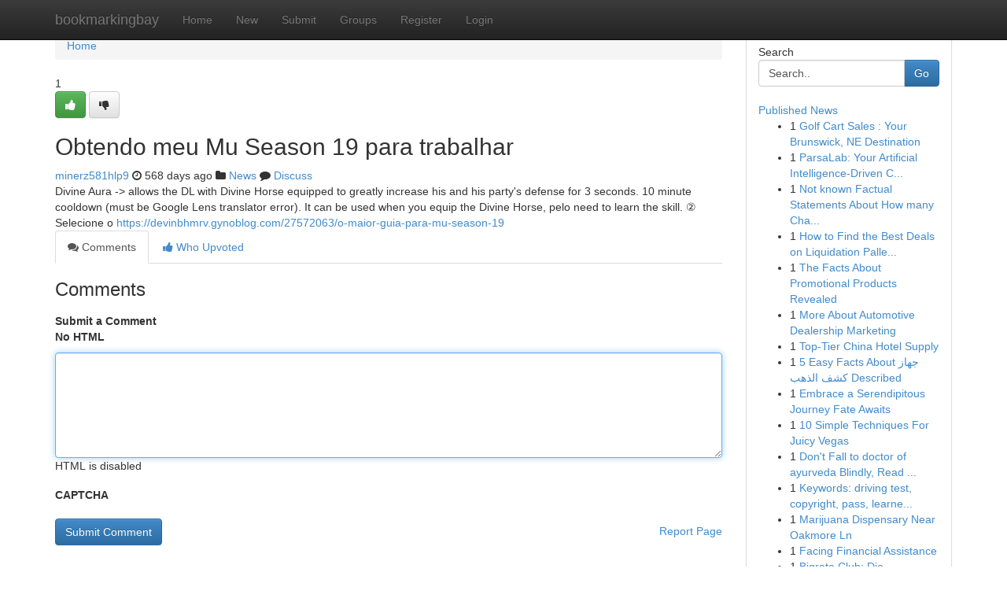

--- FILE ---
content_type: text/html; charset=UTF-8
request_url: https://bookmarkingbay.com/story17444111/obtendo-meu-mu-season-19-para-trabalhar
body_size: 5118
content:
<!DOCTYPE html>
<html class="no-js" dir="ltr" xmlns="http://www.w3.org/1999/xhtml" xml:lang="en" lang="en"><head>

<meta http-equiv="Pragma" content="no-cache" />
<meta http-equiv="expires" content="0" />
<meta http-equiv="Content-Type" content="text/html; charset=UTF-8" />	
<title>Obtendo meu Mu Season 19 para trabalhar</title>
<link rel="alternate" type="application/rss+xml" title="bookmarkingbay.com &raquo; Feeds 1" href="/rssfeeds.php?p=1" />
<link rel="alternate" type="application/rss+xml" title="bookmarkingbay.com &raquo; Feeds 2" href="/rssfeeds.php?p=2" />
<link rel="alternate" type="application/rss+xml" title="bookmarkingbay.com &raquo; Feeds 3" href="/rssfeeds.php?p=3" />
<link rel="alternate" type="application/rss+xml" title="bookmarkingbay.com &raquo; Feeds 4" href="/rssfeeds.php?p=4" />
<link rel="alternate" type="application/rss+xml" title="bookmarkingbay.com &raquo; Feeds 5" href="/rssfeeds.php?p=5" />
<link rel="alternate" type="application/rss+xml" title="bookmarkingbay.com &raquo; Feeds 6" href="/rssfeeds.php?p=6" />
<link rel="alternate" type="application/rss+xml" title="bookmarkingbay.com &raquo; Feeds 7" href="/rssfeeds.php?p=7" />
<link rel="alternate" type="application/rss+xml" title="bookmarkingbay.com &raquo; Feeds 8" href="/rssfeeds.php?p=8" />
<link rel="alternate" type="application/rss+xml" title="bookmarkingbay.com &raquo; Feeds 9" href="/rssfeeds.php?p=9" />
<link rel="alternate" type="application/rss+xml" title="bookmarkingbay.com &raquo; Feeds 10" href="/rssfeeds.php?p=10" />
<meta name="google-site-verification" content="m5VOPfs2gQQcZXCcEfUKlnQfx72o45pLcOl4sIFzzMQ" /><meta name="Language" content="en-us" />
<meta name="viewport" content="width=device-width, initial-scale=1.0">
<meta name="generator" content="Kliqqi" />

          <link rel="stylesheet" type="text/css" href="//netdna.bootstrapcdn.com/bootstrap/3.2.0/css/bootstrap.min.css">
             <link rel="stylesheet" type="text/css" href="https://cdnjs.cloudflare.com/ajax/libs/twitter-bootstrap/3.2.0/css/bootstrap-theme.css">
                <link rel="stylesheet" type="text/css" href="https://cdnjs.cloudflare.com/ajax/libs/font-awesome/4.1.0/css/font-awesome.min.css">
<link rel="stylesheet" type="text/css" href="/templates/bootstrap/css/style.css" media="screen" />

                         <script type="text/javascript" src="https://cdnjs.cloudflare.com/ajax/libs/modernizr/2.6.1/modernizr.min.js"></script>
<script type="text/javascript" src="https://cdnjs.cloudflare.com/ajax/libs/jquery/1.7.2/jquery.min.js"></script>
<style></style>
<link rel="alternate" type="application/rss+xml" title="RSS 2.0" href="/rss"/>
<link rel="icon" href="/favicon.ico" type="image/x-icon"/>
</head>

<body dir="ltr">

<header role="banner" class="navbar navbar-inverse navbar-fixed-top custom_header">
<div class="container">
<div class="navbar-header">
<button data-target=".bs-navbar-collapse" data-toggle="collapse" type="button" class="navbar-toggle">
    <span class="sr-only">Toggle navigation</span>
    <span class="fa fa-ellipsis-v" style="color:white"></span>
</button>
<a class="navbar-brand" href="/">bookmarkingbay</a>	
</div>
<span style="display: none;"><a href="/forum">forum</a></span>
<nav role="navigation" class="collapse navbar-collapse bs-navbar-collapse">
<ul class="nav navbar-nav">
<li ><a href="/">Home</a></li>
<li ><a href="/new">New</a></li>
<li ><a href="/submit">Submit</a></li>
                    
<li ><a href="/groups"><span>Groups</span></a></li>
<li ><a href="/register"><span>Register</span></a></li>
<li ><a data-toggle="modal" href="#loginModal">Login</a></li>
</ul>
	

</nav>
</div>
</header>
<!-- START CATEGORIES -->
<div class="subnav" id="categories">
<div class="container">
<ul class="nav nav-pills"><li class="category_item"><a  href="/">Home</a></li></ul>
</div>
</div>
<!-- END CATEGORIES -->
	
<div class="container">
	<section id="maincontent"><div class="row"><div class="col-md-9">

<ul class="breadcrumb">
	<li><a href="/">Home</a></li>
</ul>

<div itemscope itemtype="http://schema.org/Article" class="stories" id="xnews-17444111" >


<div class="story_data">
<div class="votebox votebox-published">

<div itemprop="aggregateRating" itemscope itemtype="http://schema.org/AggregateRating" class="vote">
	<div itemprop="ratingCount" class="votenumber">1</div>
<div id="xvote-3" class="votebutton">
<!-- Already Voted -->
<a class="btn btn-default btn-success linkVote_3" href="/login" title=""><i class="fa fa-white fa-thumbs-up"></i></a>
<!-- Bury It -->
<a class="btn btn-default linkVote_3" href="/login"  title="" ><i class="fa fa-thumbs-down"></i></a>


</div>
</div>
</div>
<div class="title" id="title-3">
<span itemprop="name">

<h2 id="list_title"><span>Obtendo meu Mu Season 19 para trabalhar</span></h2></span>	
<span class="subtext">

<span itemprop="author" itemscope itemtype="http://schema.org/Person">
<span itemprop="name">
<a href="/user/minerz581hlp9" rel="nofollow">minerz581hlp9</a> 
</span></span>
<i class="fa fa-clock-o"></i>
<span itemprop="datePublished">  568 days ago</span>

<script>
$(document).ready(function(){
    $("#list_title span").click(function(){
		window.open($("#siteurl").attr('href'), '', '');
    });
});
</script>

<i class="fa fa-folder"></i> 
<a href="/groups">News</a>

<span id="ls_comments_url-3">
	<i class="fa fa-comment"></i> <span id="linksummaryDiscuss"><a href="#discuss" class="comments">Discuss</a>&nbsp;</span>
</span> 





</div>
</div>
<span itemprop="articleBody">
<div class="storycontent">
	
<div class="news-body-text" id="ls_contents-3" dir="ltr">
Divine Aura -&gt; allows the DL with Divine Horse equipped to greatly increase his and his party&#039;s defense for 3 seconds. 10 minute cooldown (must be Google Lens translator error). It can be used when you equip the Divine Horse, pelo need to learn the skill. ② Selecione o <a id="siteurl" target="_blank" href="https://devinbhmrv.gynoblog.com/27572063/o-maior-guia-para-mu-season-19">https://devinbhmrv.gynoblog.com/27572063/o-maior-guia-para-mu-season-19</a><div class="clearboth"></div> 
</div>
</div><!-- /.storycontent -->
</span>
</div>

<ul class="nav nav-tabs" id="storytabs">
	<li class="active"><a data-toggle="tab" href="#comments"><i class="fa fa-comments"></i> Comments</a></li>
	<li><a data-toggle="tab" href="#who_voted"><i class="fa fa-thumbs-up"></i> Who Upvoted</a></li>
</ul>


<div id="tabbed" class="tab-content">

<div class="tab-pane fade active in" id="comments" >
<h3>Comments</h3>
<a name="comments" href="#comments"></a>
<ol class="media-list comment-list">

<a name="discuss"></a>
<form action="" method="post" id="thisform" name="mycomment_form">
<div class="form-horizontal">
<fieldset>
<div class="control-group">
<label for="fileInput" class="control-label">Submit a Comment</label>
<div class="controls">

<p class="help-inline"><strong>No HTML  </strong></p>
<textarea autofocus name="comment_content" id="comment_content" class="form-control comment-form" rows="6" /></textarea>
<p class="help-inline">HTML is disabled</p>
</div>
</div>


<script>
var ACPuzzleOptions = {
   theme :  "white",
   lang :  "en"
};
</script>

<div class="control-group">
	<label for="input01" class="control-label">CAPTCHA</label>
	<div class="controls">
	<div id="solvemedia_display">
	<script type="text/javascript" src="https://api.solvemedia.com/papi/challenge.script?k=1G9ho6tcbpytfUxJ0SlrSNt0MjjOB0l2"></script>

	<noscript>
	<iframe src="http://api.solvemedia.com/papi/challenge.noscript?k=1G9ho6tcbpytfUxJ0SlrSNt0MjjOB0l2" height="300" width="500" frameborder="0"></iframe><br/>
	<textarea name="adcopy_challenge" rows="3" cols="40"></textarea>
	<input type="hidden" name="adcopy_response" value="manual_challenge"/>
	</noscript>	
</div>
<br />
</div>
</div>

<div class="form-actions">
	<input type="hidden" name="process" value="newcomment" />
	<input type="hidden" name="randkey" value="75578554" />
	<input type="hidden" name="link_id" value="3" />
	<input type="hidden" name="user_id" value="2" />
	<input type="hidden" name="parrent_comment_id" value="0" />
	<input type="submit" name="submit" value="Submit Comment" class="btn btn-primary" />
	<a href="https://remove.backlinks.live" target="_blank" style="float:right; line-height: 32px;">Report Page</a>
</div>
</fieldset>
</div>
</form>
</ol>
</div>
	
<div class="tab-pane fade" id="who_voted">
<h3>Who Upvoted this Story</h3>
<div class="whovotedwrapper whoupvoted">
<ul>
<li>
<a href="/user/minerz581hlp9" rel="nofollow" title="minerz581hlp9" class="avatar-tooltip"><img src="/avatars/Avatar_100.png" alt="" align="top" title="" /></a>
</li>
</ul>
</div>
</div>
</div>
<!-- END CENTER CONTENT -->


</div>

<!-- START RIGHT COLUMN -->
<div class="col-md-3">
<div class="panel panel-default">
<div id="rightcol" class="panel-body">
<!-- START FIRST SIDEBAR -->

<!-- START SEARCH BOX -->
<script type="text/javascript">var some_search='Search..';</script>
<div class="search">
<div class="headline">
<div class="sectiontitle">Search</div>
</div>

<form action="/search" method="get" name="thisform-search" class="form-inline search-form" role="form" id="thisform-search" >

<div class="input-group">

<input type="text" class="form-control" tabindex="20" name="search" id="searchsite" value="Search.." onfocus="if(this.value == some_search) {this.value = '';}" onblur="if (this.value == '') {this.value = some_search;}"/>

<span class="input-group-btn">
<button type="submit" tabindex="21" class="btn btn-primary custom_nav_search_button" />Go</button>
</span>
</div>
</form>

<div style="clear:both;"></div>
<br />
</div>
<!-- END SEARCH BOX -->

<!-- START ABOUT BOX -->

	


<div class="headline">
<div class="sectiontitle"><a href="/">Published News</a></div>
</div>
<div class="boxcontent">
<ul class="sidebar-stories">

<li>
<span class="sidebar-vote-number">1</span>	<span class="sidebar-article"><a href="https://bookmarkingbay.com/story20911210/golf-cart-sales-your-brunswick-ne-destination" class="sidebar-title">Golf Cart Sales : Your Brunswick, NE Destination</a></span>
</li>
<li>
<span class="sidebar-vote-number">1</span>	<span class="sidebar-article"><a href="https://bookmarkingbay.com/story20911209/parsalab-your-artificial-intelligence-driven-content-enhancement-partner" class="sidebar-title">ParsaLab: Your Artificial Intelligence-Driven C...</a></span>
</li>
<li>
<span class="sidebar-vote-number">1</span>	<span class="sidebar-article"><a href="https://bookmarkingbay.com/story20911208/not-known-factual-statements-about-how-many-champions-league-titles-does-manchester-city-have" class="sidebar-title">Not known Factual Statements About How many Cha...</a></span>
</li>
<li>
<span class="sidebar-vote-number">1</span>	<span class="sidebar-article"><a href="https://bookmarkingbay.com/story20911207/how-to-find-the-best-deals-on-liquidation-pallets-top-strategies-for-buying-wholesale-liquidation-pallets" class="sidebar-title">How to Find the Best Deals on Liquidation Palle...</a></span>
</li>
<li>
<span class="sidebar-vote-number">1</span>	<span class="sidebar-article"><a href="https://bookmarkingbay.com/story20911206/the-facts-about-promotional-products-revealed" class="sidebar-title">The Facts About Promotional Products Revealed</a></span>
</li>
<li>
<span class="sidebar-vote-number">1</span>	<span class="sidebar-article"><a href="https://bookmarkingbay.com/story20911205/more-about-automotive-dealership-marketing" class="sidebar-title">More About Automotive Dealership Marketing</a></span>
</li>
<li>
<span class="sidebar-vote-number">1</span>	<span class="sidebar-article"><a href="https://bookmarkingbay.com/story20911204/top-tier-china-hotel-supply" class="sidebar-title">Top-Tier China Hotel Supply </a></span>
</li>
<li>
<span class="sidebar-vote-number">1</span>	<span class="sidebar-article"><a href="https://bookmarkingbay.com/story20911203/5-easy-facts-about-جهاز-كشف-الذهب-described" class="sidebar-title">5 Easy Facts About جهاز كشف الذهب Described</a></span>
</li>
<li>
<span class="sidebar-vote-number">1</span>	<span class="sidebar-article"><a href="https://bookmarkingbay.com/story20911202/embrace-a-serendipitous-journey-fate-awaits" class="sidebar-title">Embrace a Serendipitous Journey Fate Awaits</a></span>
</li>
<li>
<span class="sidebar-vote-number">1</span>	<span class="sidebar-article"><a href="https://bookmarkingbay.com/story20911201/10-simple-techniques-for-juicy-vegas" class="sidebar-title">10 Simple Techniques For Juicy Vegas</a></span>
</li>
<li>
<span class="sidebar-vote-number">1</span>	<span class="sidebar-article"><a href="https://bookmarkingbay.com/story20911200/don-t-fall-to-doctor-of-ayurveda-blindly-read-this-article" class="sidebar-title">Don&#039;t Fall to doctor of ayurveda Blindly, Read ...</a></span>
</li>
<li>
<span class="sidebar-vote-number">1</span>	<span class="sidebar-article"><a href="https://bookmarkingbay.com/story20911199/keywords-driving-test-copyright-pass-learner-nervous-tips-practice-examiner-confidence-route-maneuver-feedback-preparation-lessons" class="sidebar-title">Keywords: driving test, copyright, pass, learne...</a></span>
</li>
<li>
<span class="sidebar-vote-number">1</span>	<span class="sidebar-article"><a href="https://bookmarkingbay.com/story20911198/marijuana-dispensary-near-oakmore-ln" class="sidebar-title">Marijuana Dispensary Near Oakmore Ln</a></span>
</li>
<li>
<span class="sidebar-vote-number">1</span>	<span class="sidebar-article"><a href="https://bookmarkingbay.com/story20911197/facing-financial-assistance" class="sidebar-title">Facing Financial Assistance</a></span>
</li>
<li>
<span class="sidebar-vote-number">1</span>	<span class="sidebar-article"><a href="https://bookmarkingbay.com/story20911196/bigrate-club-die-umfassende-rezension" class="sidebar-title">Bigrate Club: Die umfassende Rezension</a></span>
</li>

</ul>
</div>

<!-- END SECOND SIDEBAR -->
</div>
</div>
</div>
<!-- END RIGHT COLUMN -->
</div></section>
<hr>

<!--googleoff: all-->
<footer class="footer">
<div id="footer">
<span class="subtext"> Copyright &copy; 2026 | <a href="/search">Advanced Search</a> 
| <a href="/">Live</a>
| <a href="/">Tag Cloud</a>
| <a href="/">Top Users</a>
| Made with <a href="#" rel="nofollow" target="_blank">Kliqqi CMS</a> 
| <a href="/rssfeeds.php?p=1">All RSS Feeds</a> 
</span>
</div>
</footer>
<!--googleon: all-->


</div>
	
<!-- START UP/DOWN VOTING JAVASCRIPT -->
	
<script>
var my_base_url='http://bookmarkingbay.com';
var my_kliqqi_base='';
var anonymous_vote = false;
var Voting_Method = '1';
var KLIQQI_Visual_Vote_Cast = "Voted";
var KLIQQI_Visual_Vote_Report = "Buried";
var KLIQQI_Visual_Vote_For_It = "Vote";
var KLIQQI_Visual_Comment_ThankYou_Rating = "Thank you for rating this comment.";


</script>
<!-- END UP/DOWN VOTING JAVASCRIPT -->


<script type="text/javascript" src="https://cdnjs.cloudflare.com/ajax/libs/jqueryui/1.8.23/jquery-ui.min.js"></script>
<link href="https://cdnjs.cloudflare.com/ajax/libs/jqueryui/1.8.23/themes/base/jquery-ui.css" media="all" rel="stylesheet" type="text/css" />




             <script type="text/javascript" src="https://cdnjs.cloudflare.com/ajax/libs/twitter-bootstrap/3.2.0/js/bootstrap.min.js"></script>

<!-- Login Modal -->
<div class="modal fade" id="loginModal" tabindex="-1" role="dialog">
<div class="modal-dialog">
<div class="modal-content">
<div class="modal-header">
<button type="button" class="close" data-dismiss="modal" aria-hidden="true">&times;</button>
<h4 class="modal-title">Login</h4>
</div>
<div class="modal-body">
<div class="control-group">
<form id="signin" action="/login?return=/story17444111/obtendo-meu-mu-season-19-para-trabalhar" method="post">

<div style="login_modal_username">
	<label for="username">Username/Email</label><input id="username" name="username" class="form-control" value="" title="username" tabindex="1" type="text">
</div>
<div class="login_modal_password">
	<label for="password">Password</label><input id="password" name="password" class="form-control" value="" title="password" tabindex="2" type="password">
</div>
<div class="login_modal_remember">
<div class="login_modal_remember_checkbox">
	<input id="remember" style="float:left;margin-right:5px;" name="persistent" value="1" tabindex="3" type="checkbox">
</div>
<div class="login_modal_remember_label">
	<label for="remember" style="">Remember</label>
</div>
<div style="clear:both;"></div>
</div>
<div class="login_modal_login">
	<input type="hidden" name="processlogin" value="1"/>
	<input type="hidden" name="return" value=""/>
	<input class="btn btn-primary col-md-12" id="signin_submit" value="Sign In" tabindex="4" type="submit">
</div>
    
<hr class="soften" id="login_modal_spacer" />
	<div class="login_modal_forgot"><a class="btn btn-default col-md-12" id="forgot_password_link" href="/login">Forgotten Password?</a></div>
	<div class="clearboth"></div>
</form>
</div>
</div>
</div>
</div>
</div>

<script>$('.avatar-tooltip').tooltip()</script>
<script defer src="https://static.cloudflareinsights.com/beacon.min.js/vcd15cbe7772f49c399c6a5babf22c1241717689176015" integrity="sha512-ZpsOmlRQV6y907TI0dKBHq9Md29nnaEIPlkf84rnaERnq6zvWvPUqr2ft8M1aS28oN72PdrCzSjY4U6VaAw1EQ==" data-cf-beacon='{"version":"2024.11.0","token":"b97ab120bbc548b29b6b097aad2f9048","r":1,"server_timing":{"name":{"cfCacheStatus":true,"cfEdge":true,"cfExtPri":true,"cfL4":true,"cfOrigin":true,"cfSpeedBrain":true},"location_startswith":null}}' crossorigin="anonymous"></script>
</body>
</html>
